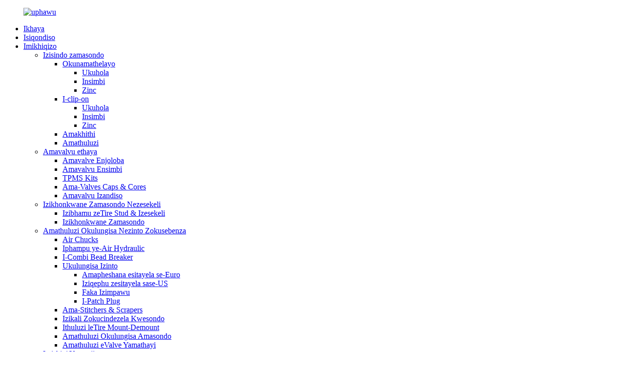

--- FILE ---
content_type: text/html
request_url: http://zu.fortunewheelparts.com/2-pc-bulge-acorn-short-1-06-tall-1316-hex-2-product/
body_size: 12409
content:
<!DOCTYPE html> <html dir="ltr" lang="zu"> <head> <meta charset="UTF-8"/> <!-- Global site tag (gtag.js) - Google Analytics --> <script async src="https://www.googletagmanager.com/gtag/js?id=UA-206596731-70"></script> <script>
  window.dataLayer = window.dataLayer || [];
  function gtag(){dataLayer.push(arguments);}
  gtag('js', new Date());

  gtag('config', 'UA-206596731-70');
</script>  <meta http-equiv="Content-Type" content="text/html; charset=UTF-8" /> <title>I-China 2-PC BULGE ACORN FUSHANE 1.06'' Mude 13/16'' HEX abakhiqizi nabaphakeli | Inhlanhla</title> <meta property="fb:app_id" content="966242223397117" /> <meta name="viewport" content="width=device-width,initial-scale=1,minimum-scale=1,maximum-scale=1,user-scalable=no"> <link rel="apple-touch-icon-precomposed" href=""> <meta name="format-detection" content="telephone=no"> <meta name="apple-mobile-web-app-capable" content="yes"> <meta name="apple-mobile-web-app-status-bar-style" content="black"> <meta property="og:url" content="https://www.fortunewheelparts.com/2-pc-bulge-acorn-short-1-06-tall-1316-hex-2-product/"/> <meta property="og:title" content="China 2-PC BULGE ACORN SHORT 1.06’’ Tall 13/16’’ HEX manufacturers and suppliers | Fortune" /> <meta property="og:description" content=" 		Product Details 	 ● 13/16’’ HEX  ● 1.06’’ Overall Length  ● 60 Degree Conical Seat  ● Chrome plated has excellent corrosion resistance  ● 2 piece design: Lug nuts prevent incorrect torque readings due to the wheel bolt contacting the inside of the lug nut before it is in position with the whee..."/> <meta property="og:type" content="product"/> <meta property="og:image" content="https://www.fortunewheelparts.com/uploads/2-PC-BULGE-ACORN-SHORT.jpg"/> <meta property="og:site_name" content="https://www.fortunewheelparts.com/"/> <link href="//cdn.globalso.com/fortunewheelparts/style/global/style.css" rel="stylesheet" onload="this.onload=null;this.rel='stylesheet'"> <link href="//cdn.globalso.com/fortunewheelparts/style/public/public.css" rel="stylesheet" onload="this.onload=null;this.rel='stylesheet'">  <link rel="shortcut icon" href="https://cdn.globalso.com/fortunewheelparts/e7e1f705.ico" /> <meta name="author" content="gd-admin"/> <meta name="description" itemprop="description" content="Imininingwane Yomkhiqizo ● 13/16'' HEX ● 1.06'' Ubude Babo bonke ● 60 Degree Conical Seat ● I-Chrome plated inokumelana nokugqwala okuhle kakhulu ● 2 piece" />  <meta name="keywords" itemprop="keywords" content="i-lug nut set universal,amantongomane emoto,izikopelo zamasondo emoto yomjaho,isethi yamasondo agijimayo,ihabhu lamasondo,amantongomane amasondo,inadi lamasondo,isitayela se-acorn esiqhume,imikhiqizo,isondo nezisetshenziswa,ama-wheel lug nuts namabhawodi" />  <link rel="canonical" href="https://www.fortunewheelparts.com/2-pc-bulge-acorn-short-1-06-tall-1316-hex-2-product/" /> <link href="//cdn.globalso.com/hide_search.css" rel="stylesheet"/><link href="//www.fortunewheelparts.com/style/zu.html.css" rel="stylesheet"/><link rel="alternate" hreflang="zu" href="http://zu.fortunewheelparts.com/" /></head> <body>   <div class="container">     <!-- web_head start -->     <header class="web_head index_web_head">       <div class="head_layer">         <div class="layout">          <figure class="logo"> <a href="/">			<img src="https://cdn.globalso.com/fortunewheelparts/e7e1f7058.png" alt="uphawu"> 				</a></figure>           <nav class="nav_wrap">             <ul class="head_nav">              <li><a href="/">Ikhaya</a></li> <li><a href="/aggregate-page/">Isiqondiso</a></li> <li class="current-post-ancestor current-menu-parent"><a href="/products/">Imikhiqizo</a> <ul class="sub-menu"> 	<li><a href="/wheel-weights/">Izisindo zamasondo</a> 	<ul class="sub-menu"> 		<li><a href="/adhesive/">Okunamathelayo</a> 		<ul class="sub-menu"> 			<li><a href="/lead/">Ukuhola</a></li> 			<li><a href="/steel/">Insimbi</a></li> 			<li><a href="/zinc/">Zinc</a></li> 		</ul> </li> 		<li><a href="/clip-on/">I-clip-on</a> 		<ul class="sub-menu"> 			<li><a href="/lead-clip-on/">Ukuhola</a></li> 			<li><a href="/steel-clip-on/">Insimbi</a></li> 			<li><a href="/zinc-clip-on/">Zinc</a></li> 		</ul> </li> 		<li><a href="/kits/">Amakhithi</a></li> 		<li><a href="/tools/">Amathuluzi</a></li> 	</ul> </li> 	<li><a href="/tire-valves/">Amavalvu ethaya</a> 	<ul class="sub-menu"> 		<li><a href="/rubber-valves/">Amavalve Enjoloba</a></li> 		<li><a href="/metal-valves/">Amavalvu Ensimbi</a></li> 		<li><a href="/tpms-kits/">TPMS Kits</a></li> 		<li><a href="/valves-caps-cores/">Ama-Valves Caps & Cores</a></li> 		<li><a href="/valves-extensions/">Amavalvu Izandiso</a></li> 	</ul> </li> 	<li><a href="/tire-studs-accessories/">Izikhonkwane Zamasondo Nezesekeli</a> 	<ul class="sub-menu"> 		<li><a href="/tire-stud-guns-accessories/">Izibhamu zeTire Stud & Izesekeli</a></li> 		<li><a href="/tire-studs/">Izikhonkwane Zamasondo</a></li> 	</ul> </li> 	<li><a href="/repair-tools-materials/">Amathuluzi Okulungisa Nezinto Zokusebenza</a> 	<ul class="sub-menu"> 		<li><a href="/air-chucks/">Air Chucks</a></li> 		<li><a href="/air-hydraulic-pump/">Iphampu ye-Air Hydraulic</a></li> 		<li><a href="/combi-bead-breaker/">I-Combi Bead Breaker</a></li> 		<li><a href="/repair-materials/">Ukulungisa Izinto</a> 		<ul class="sub-menu"> 			<li><a href="/euro-style-patches/">Amapheshana esitayela se-Euro</a></li> 			<li><a href="/us-style-patches/">Iziqephu zesitayela sase-US</a></li> 			<li><a href="/insert-seals/">Faka Izimpawu</a></li> 			<li><a href="/patche-plug/">I-Patch Plug</a></li> 		</ul> </li> 		<li><a href="/stitchers-scrapers/">Ama-Stitchers & Scrapers</a></li> 		<li><a href="/tire-pressure-gauges/">Izikali Zokucindezela Kwesondo</a></li> 		<li><a href="/tire-mount-demount-tool/">Ithuluzi leTire Mount-Demount</a></li> 		<li><a href="/tire-repair-tools/">Amathuluzi Okulungisa Amasondo</a></li> 		<li><a href="/tire-valve-tools/">Amathuluzi eValve Yamathayi</a></li> 	</ul> </li> 	<li><a href="/garage-equipment/">Imishini Yegaraji</a> 	<ul class="sub-menu"> 		<li><a href="/tire-changer/">Ukushintsha iTire</a></li> 		<li><a href="/tire-balancer/">Ibhalansi yeTire</a></li> 		<li><a href="/jack-stands/">UJack Uyama</a> 		<ul class="sub-menu"> 			<li><a href="/bottle-jack/">Ibhodlela Jack</a></li> 			<li><a href="/floor-jack/">UJack waphansi</a></li> 			<li><a href="/jack-stand-with-safety-pin/">I-Jack Stand With Safety Pin</a></li> 		</ul> </li> 		<li><a href="/foldable-shop-crane/">I-Foldable Shop Crane</a></li> 	</ul> </li> 	<li class="current-post-ancestor current-menu-parent"><a href="/wheel-accessories/">Isondo Nezesekeli</a> 	<ul class="sub-menu"> 		<li><a href="/steel-rim/">Insimbi yensimbi</a></li> 		<li><a href="/wheel-adapter-spacer/">I-adaptha ye-Wheel Spacer</a></li> 		<li><a href="/wheel-locks/">Ama-Wheel Locks</a></li> 		<li class="current-post-ancestor current-menu-parent"><a href="/wheel-lug-nuts-bolts/">Ama-Wheel Lug Nuts & Bolts</a> 		<ul class="sub-menu"> 			<li><a href="/acorn-style/">Isitayela se-ACORN</a></li> 			<li class="current-post-ancestor current-menu-parent"><a href="/bulge-acorn-style/">I-BULGE ACORN Isitayela</a></li> 			<li><a href="/dualie-acorn-style/">Isitayela se-DUALIE ACORN</a></li> 			<li><a href="/mg-attached-washer-style/">Isitayela seWASHA Enamathiselwe ku-MG</a></li> 			<li><a href="/open-end-style/">VULA-ISIPHETHO Isitayela</a></li> 			<li><a href="/lug-bolts/">Ama-Lug Bolts</a></li> 		</ul> </li> 	</ul> </li> </ul> </li> <li><a href="/news/">Izindaba</a> <ul class="sub-menu"> 	<li><a href="/news_catalog/company-news/">Izindaba Zenkampani</a></li> 	<li><a href="/news_catalog/industry-news/">Izindaba Zemboni</a></li> </ul> </li> <li><a href="/">Icala</a> <ul class="sub-menu"> 	<li><a href="/tire-pressure-monitoring-systemtpms/">ITire Pressure Monitoring System(TPMS)</a></li> 	<li><a href="/tpms-valves-are-an-important-part-of-modern-vehicles/">Ama-valve e-TPMS ayingxenye ebalulekile yezimoto zesimanje</a></li> 	<li><a href="/wheel-weights1/">Izisindo zamasondo</a></li> </ul> </li> <li><a href="/about-us/">Mayelana NATHI</a> <ul class="sub-menu"> 	<li><a href="/certificate/">Isitifiketi</a></li> 	<li><a href="/factory-tour/">I-Factory Tour</a></li> 	<li><a href="/office-vr-view/">I-Office VR View</a></li> 	<li><a href="/faqs/">Imibuzo Evame Ukubuzwa</a></li> 	<li><a href="/video/">Ividiyo</a></li> </ul> </li> <li><a href="/contact-us/">Xhumana nathi</a></li>             </ul>           </nav>            <div class="head_right">             <div class="head-search">               <form action="/search.php" method="get">                 <input class="search-ipt" name="s" placeholder="" /> 				<input type="hidden" name="cat" value="490"/>                 <button class="search-btn" type="submit" value=""></button>                 <span id="btn-search"></span>               </form>             </div>             <span id="btn-search" class="btn--search"></span>              <div class="change-language ensemble">   <div class="change-language-info">     <div class="change-language-title medium-title">        <div class="language-flag language-flag-en"><a href="https://www.fortunewheelparts.com/"><b class="country-flag"></b><span>English</span> </a></div>        <b class="language-icon"></b>      </div> 	<div class="change-language-cont sub-content">         <div class="empty"></div>     </div>   </div> </div> <!--theme260-->            </div>         </div>       </div>     </header>     <!--// web_head end --><!-- path -->     <!-- sys_sub_head -->     <section class="sys_sub_head">       <!-- swiper -->       <div class="head_bn_slider">         <div class="swiper-container">           <ul class="head_bn_items swiper-wrapper">                         <li class="head_bn_item swiper-slide"><img src="https://cdn.globalso.com/fortunewheelparts/525b5c92.jpg" alt="bk4"></li>                         <li class="head_bn_item swiper-slide"><img src="https://cdn.globalso.com/fortunewheelparts/9fd826f2.jpg" alt="bk5"></li>                         <li class="head_bn_item swiper-slide"><img src="https://cdn.globalso.com/fortunewheelparts/1fd4fffb.jpg" alt="bk2"></li>                         <li class="head_bn_item swiper-slide"><img src="https://cdn.globalso.com/fortunewheelparts/677f18ca.jpg" alt="bk3"></li>                       </ul>         </div>         <div class="swiper-control">             <div class="swiper-pagination"></div>         </div>       </div>       <div class="path_bar">         <div class="layout">           <ul>          <li> <a itemprop="breadcrumb" href="/">Ikhaya</a></li><li> <a itemprop="breadcrumb" href="/products/" title="Products">Imikhiqizo</a> </li><li> <a itemprop="breadcrumb" href="/wheel-accessories/" title="Wheel &amp; Accessories">Isondo Nezesekeli</a> </li><li> <a itemprop="breadcrumb" href="/wheel-lug-nuts-bolts/" title="Wheel Lug Nuts &amp; Bolts">Ama-Wheel Lug Nuts & Bolts</a> </li><li> <a itemprop="breadcrumb" href="/bulge-acorn-style/" title="BULGE ACORN Style">I-BULGE ACORN Isitayela</a> </li></li>           </ul>         </div>       </div>     </section>           <!-- page-layout start -->  <section class="web_main page_main">   <div class="layout">        <aside class="aside">   <section class="aside-wrap">     <section class="side-widget">     <div class="side-tit-bar">       <h1 class="side-tit">Izigaba</h1>     </div>     <ul class="side-cate">       <li><a href="/wheel-weights/">Izisindo zamasondo</a> <ul class="sub-menu"> 	<li><a href="/adhesive/">Okunamathelayo</a> 	<ul class="sub-menu"> 		<li><a href="/lead/">Ukuhola</a></li> 		<li><a href="/steel/">Insimbi</a></li> 		<li><a href="/zinc/">Zinc</a></li> 	</ul> </li> 	<li><a href="/clip-on/">I-clip-on</a> 	<ul class="sub-menu"> 		<li><a href="/lead-clip-on/">Ukuhola</a></li> 		<li><a href="/steel-clip-on/">Insimbi</a></li> 		<li><a href="/zinc-clip-on/">Zinc</a></li> 	</ul> </li> 	<li><a href="/kits/">Amakhithi</a></li> 	<li><a href="/tools/">Amathuluzi</a></li> </ul> </li> <li><a href="/tire-valves/">Amavalvu ethaya</a> <ul class="sub-menu"> 	<li><a href="/metal-valves/">Amavalvu Ensimbi</a></li> 	<li><a href="/rubber-valves/">Amavalve Enjoloba</a></li> 	<li><a href="/tpms-kits/">TPMS Kits</a></li> 	<li><a href="/valves-caps-cores/">Ama-Valves Caps & Cores</a></li> 	<li><a href="/valves-extensions/">Amavalvu Izandiso</a></li> </ul> </li> <li><a href="/tire-studs-accessories/">Izikhonkwane Zamasondo Nezesekeli</a> <ul class="sub-menu"> 	<li><a href="/tire-stud-guns-accessories/">Izibhamu zeTire Stud & Izesekeli</a></li> 	<li><a href="/tire-studs/">Izikhonkwane Zamasondo</a></li> </ul> </li> <li><a href="/repair-tools-materials/">Amathuluzi Okulungisa Nezinto Zokusebenza</a> <ul class="sub-menu"> 	<li><a href="/air-chucks/">Air Chucks</a></li> 	<li><a href="/air-hydraulic-pump/">Iphampu ye-Air Hydraulic</a></li> 	<li><a href="/combi-bead-breaker/">I-Combi Bead Breaker</a></li> 	<li><a href="/repair-materials/">Ukulungisa Izinto</a> 	<ul class="sub-menu"> 		<li><a href="/euro-style-patches/">Amapheshana esitayela se-Euro</a></li> 		<li><a href="/insert-seals/">Faka Izimpawu</a></li> 		<li><a href="/patche-plug/">I-Patch Plug</a></li> 		<li><a href="/us-style-patches/">Iziqephu zesitayela sase-US</a></li> 	</ul> </li> 	<li><a href="/stitchers-scrapers/">Ama-Stitchers & Scrapers</a></li> 	<li><a href="/tire-mount-demount-tool/">Ithuluzi leTire Mount-Demount</a></li> 	<li><a href="/tire-pressure-gauges/">Izikali Zokucindezela Kwesondo</a></li> 	<li><a href="/tire-repair-tools/">Amathuluzi Okulungisa Amasondo</a></li> 	<li><a href="/tire-valve-tools/">Amathuluzi eValve Yamathayi</a></li> </ul> </li> <li><a href="/garage-equipment/">Imishini Yegaraji</a> <ul class="sub-menu"> 	<li><a href="/foldable-shop-crane/">I-Foldable Shop Crane</a></li> 	<li><a href="/jack-stands/">UJack Uyama</a> 	<ul class="sub-menu"> 		<li><a href="/bottle-jack/">Ibhodlela Jack</a></li> 		<li><a href="/floor-jack/">UJack waphansi</a></li> 		<li><a href="/jack-stand-with-safety-pin/">I-Jack Stand With Safety Pin</a></li> 	</ul> </li> 	<li><a href="/tire-balancer/">Ibhalansi yeTire</a></li> 	<li><a href="/tire-changer/">Ukushintsha iTire</a></li> </ul> </li> <li class="current-post-ancestor current-menu-parent"><a href="/wheel-accessories/">Isondo Nezesekeli</a> <ul class="sub-menu"> 	<li><a href="/steel-rim/">Insimbi yensimbi</a></li> 	<li><a href="/wheel-adapter-spacer/">I-adaptha ye-Wheel Spacer</a></li> 	<li><a href="/wheel-locks/">Ama-Wheel Locks</a></li> 	<li class="current-post-ancestor current-menu-parent"><a href="/wheel-lug-nuts-bolts/">Ama-Wheel Lug Nuts & Bolts</a> 	<ul class="sub-menu"> 		<li><a href="/acorn-style/">Isitayela se-ACORN</a></li> 		<li class="current-post-ancestor current-menu-parent"><a href="/bulge-acorn-style/">I-BULGE ACORN Isitayela</a></li> 		<li><a href="/dualie-acorn-style/">Isitayela se-DUALIE ACORN</a></li> 		<li><a href="/lug-bolts/">Ama-Lug Bolts</a></li> 		<li><a href="/mg-attached-washer-style/">Isitayela seWASHA Enamathiselwe ku-MG</a></li> 		<li><a href="/open-end-style/">VULA-ISIPHETHO Isitayela</a></li> 	</ul> </li> </ul> </li>     </ul>   </section>   <div class="side-widget">     <div class="side-tit-bar">       <h2 class="side-tit">Imikhiqizo efakiwe</h2>     </div> 	  	 <div class="side-product-items">               <div class="items_content">                <div class="side_slider">                     <ul class="swiper-wrapper"> 				                   <li class="swiper-slide gm-sep side_product_item">                     <figure > <a href="/100-original-china-motorcycle-scooterindustrial-valves-tube-valves-tire-valves-butyl-rubber-tr4tr29v1-09-1-product/" class="item-img"><img src="https://cdn.globalso.com/fortunewheelparts/38a0b92322-300x189.jpg" alt="100% Isithuthuthu Sangempela SaseChina, Isikuta&In..."></a>                       <figcaption>                         <h3 class="item_title"><a href="/100-original-china-motorcycle-scooterindustrial-valves-tube-valves-tire-valves-butyl-rubber-tr4tr29v1-09-1-product/">I-100% ye-Original Motorcy yase-China...</a></h3>                        </figcaption>                     </figure> 					</li> 					                   <li class="swiper-slide gm-sep side_product_item">                     <figure > <a href="/low-moq-for-china-60g-fe-adhesivesticker-wheel-balance-weights-with-blue-tape-product/" class="item-img"><img src="https://cdn.globalso.com/fortunewheelparts/38a0b92321-300x189.jpg" alt="I-MOQ ephansi ye-China 60g Fe Adhesive/Sticker Wheel..."></a>                       <figcaption>                         <h3 class="item_title"><a href="/low-moq-for-china-60g-fe-adhesivesticker-wheel-balance-weights-with-blue-tape-product/">I-MOQ ephansi ye-China 60g Fe Isikhangiso...</a></h3>                        </figcaption>                     </figure> 					</li> 					                   <li class="swiper-slide gm-sep side_product_item">                     <figure > <a href="/wheel-weight-remover-scraper-non-marring-plastic-product/" class="item-img"><img src="https://cdn.globalso.com/fortunewheelparts/6b5c49db6-300x189.jpg" alt="Wheel Weight Remover Scraper Non-marring Plastic"></a>                       <figcaption>                         <h3 class="item_title"><a href="/wheel-weight-remover-scraper-non-marring-plastic-product/">I-Wheel Weight Remover Scrape...</a></h3>                        </figcaption>                     </figure> 					</li> 					                   <li class="swiper-slide gm-sep side_product_item">                     <figure > <a href="/16-rt-x40838-steel-wheel-5-lug-product/" class="item-img"><img src="https://cdn.globalso.com/fortunewheelparts/2d9b8e5a1-300x189.jpg" alt="16” RT-X40838 Isondo Lensimbi 5 Lug"></a>                       <figcaption>                         <h3 class="item_title"><a href="/16-rt-x40838-steel-wheel-5-lug-product/">16” RT-X40838 Insimbi W...</a></h3>                        </figcaption>                     </figure> 					</li> 					                   <li class="swiper-slide gm-sep side_product_item">                     <figure > <a href="/17-rt-steel-wheel-series-product/" class="item-img"><img src="https://cdn.globalso.com/fortunewheelparts/d66d5cef-300x189.jpg" alt="17” RT Steel Wheel Series"></a>                       <figcaption>                         <h3 class="item_title"><a href="/17-rt-steel-wheel-series-product/">17” RT Steel Wheel Se...</a></h3>                        </figcaption>                     </figure> 					</li> 					                </ul> 				 </div>                 <div class="btn-prev"></div>                 <div class="btn-next"></div>               </div>             </div>    </div>         </section> </aside>         <div class="main">                 <!-- product info -->        <section class="product-intro">         <div class="product-view" >            <!-- Piliang S-->                     <!-- Piliang E-->                     <div class="product-image"> <a class="cloud-zoom" id="zoom1" data-zoom="adjustX:0, adjustY:0" href="https://cdn.globalso.com/fortunewheelparts/2-PC-BULGE-ACORN-SHORT.jpg"> <img src="https://cdn.globalso.com/fortunewheelparts/2-PC-BULGE-ACORN-SHORT.jpg" itemprop="image" title="" alt="2-PC BULGE ACORN FUSHANE 1.06'' Mude 13/16'' HEX Isithombe Esifakiwe" style="width:100%" /></a> </div>                     <div  style="position:relative; width:100%;">             <div class="image-additional">               <ul class="swiper-wrapper">                                 <li class="swiper-slide image-item current"> <a class="cloud-zoom-gallery item"  href="https://cdn.globalso.com/fortunewheelparts/2-PC-BULGE-ACORN-SHORT.jpg" data-zoom="useZoom:zoom1, smallImage:https://cdn.globalso.com/fortunewheelparts/2-PC-BULGE-ACORN-SHORT.jpg" title=""><img src="https://cdn.globalso.com/fortunewheelparts/2-PC-BULGE-ACORN-SHORT-300x189.jpg" alt="2-PC BULGE ACORN FUSHANE 1.06'' Mude 13/16'' HEX" /></a> </li>                               </ul>               <div class="swiper-pagination swiper-pagination-white"></div>             </div>             <div class="swiper-button-next swiper-button-white"></div>             <div class="swiper-button-prev swiper-button-white"></div>           </div>         </div>         <section class="product-summary"> 		 <h2 class="page_title">2-PC BULGE ACORN FUSHANE 1.06'' Mude 13/16'' HEX</h2> 	           <div class="product-meta">             <h3>Incazelo emfushane:</h3>             <p><p>Ama-Lug nuts (noma ama-lug bolt) angomunye wemisebenzi ebaluleke kakhulu emotweni futhi asetshenziselwa ukubamba amasondo namasondo emotweni. Nakuba kungekho usayizi we-lug nut, ngenhlanhla kukhona kuphela osayizi bezintambo eziyishumi nambili kanye nezigxobo ezakha usayizi we-lug nut.</p> <p><b>I-Fortune Auto inikezela ngezinhlobo eziningi zamantongomane amasondo, ukuze uthole izitayela ezengeziwe sicela uxhumane nathi!</b></p> <p> </p> </p>             <br />                                   </div>           <div class="product-btn-wrap"> <a href="javascript:" onclick="showMsgPop();" class="email">Thumela i-imeyili kithi</a>           <!--<a href="/downloadpdf.php?id=2310" target="_blank" rel="external nofollow"   class="pdf">Download as PDF</a>-->           </div>          </section>       </section>       <section class="tab-content-wrap product-detail">         <div class="tab-title-bar detail-tabs">           <h2 class="tab-title title current"><span>Imininingwane Yomkhiqizo</span></h2>                                          <!--<h2 class="tab-title title"><span>FAQ</span></h2>-->                                         <h2 class="tab-title title"><span>umkhiqizo Tags</span></h2>                   </div>         <section class="tab-panel-wrap">           <section class="tab-panel disabled entry">             <section class="tab-panel-content">                                           <div class="fl-builder-content fl-builder-content-2310 fl-builder-content-primary fl-builder-global-templates-locked" data-post-id="2310"><div class="fl-row fl-row-full-width fl-row-bg-none fl-node-60fe68786d9ec" data-node="60fe68786d9ec"> 	<div class="fl-row-content-wrap"> 				<div class="fl-row-content fl-row-full-width fl-node-content"> 		 <div class="fl-col-group fl-node-60fe68786da2b" data-node="60fe68786da2b"> 			<div class="fl-col fl-node-60fe68786da69" data-node="60fe68786da69" style="width: 100%;"> 	<div class="fl-col-content fl-node-content"> 	<div class="fl-module fl-module-heading fl-node-60fe68786daa7" data-node="60fe68786daa7" data-animation-delay="0.0"> 	<div class="fl-module-content fl-node-content"> 		<h3 class="fl-heading"> 		<span class="fl-heading-text">Imininingwane Yomkhiqizo</span> 	</h3>	</div> </div><div class="fl-module fl-module-separator fl-node-60fe68786dae6" data-node="60fe68786dae6" data-animation-delay="0.0"> 	<div class="fl-module-content fl-node-content"> 		<div class="fl-separator"></div>	</div> </div>	</div> </div>	</div>  <div class="fl-col-group fl-node-6100ff094019a" data-node="6100ff094019a"> 			<div class="fl-col fl-node-6100ff0940311" data-node="6100ff0940311" style="width: 100%;"> 	<div class="fl-col-content fl-node-content"> 	<div class="fl-module fl-module-rich-text fl-node-6100ff0940048" data-node="6100ff0940048" data-animation-delay="0.0"> 	<div class="fl-module-content fl-node-content"> 		<div class="fl-rich-text"> 	<p><span style="font-size: medium;">● 13/16'' HEX</span><br /> <span style="font-size: medium;">● 1.06'' Ubude Babo bonke</span><br /> <span style="font-size: medium;">● 60 Degree Conical Seat</span><br /> <span style="font-size: medium;">● I-Chrome plated inokumelana nokugqwala okuhle kakhulu</span><br /> <span style="font-size: medium;">● Idizayini yezingcezu ezi-2: Amantongomane e-Lug avimbela ukufundwa kwe-torque okungalungile ngenxa yebhawodi yesondo ethinta ingaphakathi le-lug nut ngaphambi kokuba ime endaweni yesondo.</span></p> </div>	</div> </div>	</div> </div>	</div> 		</div> 	</div> </div><div class="fl-row fl-row-full-width fl-row-bg-none fl-node-6125b9810f15a" data-node="6125b9810f15a"> 	<div class="fl-row-content-wrap"> 				<div class="fl-row-content fl-row-full-width fl-node-content"> 		 <div class="fl-col-group fl-node-6125b9810f530" data-node="6125b9810f530"> 			<div class="fl-col fl-node-6125b9810f570" data-node="6125b9810f570" style="width: 100%;"> 	<div class="fl-col-content fl-node-content"> 	<div class="fl-module fl-module-heading fl-node-6125b9810f5b2" data-node="6125b9810f5b2" data-animation-delay="0.0"> 	<div class="fl-module-content fl-node-content"> 		<h3 class="fl-heading"> 		<span class="fl-heading-text">Usayizi wochungechunge oluningi uyatholakala</span> 	</h3>	</div> </div><div class="fl-module fl-module-separator fl-node-6125b9810f5f0" data-node="6125b9810f5f0" data-animation-delay="0.0"> 	<div class="fl-module-content fl-node-content"> 		<div class="fl-separator"></div>	</div> </div>	</div> </div>	</div>  <div class="fl-col-group fl-node-6125b9810f62e" data-node="6125b9810f62e"> 			<div class="fl-col fl-node-6125b9810f66b" data-node="6125b9810f66b" style="width: 100%;"> 	<div class="fl-col-content fl-node-content"> 	<div class="fl-module fl-module-rich-text fl-node-6125b9810f6a9" data-node="6125b9810f6a9" data-animation-delay="0.0"> 	<div class="fl-module-content fl-node-content"> 		<div class="fl-rich-text"> 	<table border="0" cellspacing="0"> <tbody> <tr> <td colspan="2" valign="center" nowrap="nowrap" width="154"> <p align="center"><span style="font-size: medium;"><b>2PC BULGE ACORN</b><b></b></span></p> </td> </tr> <tr> <td valign="center" nowrap="nowrap"> <p align="center"><span style="font-size: medium;">Usayizi Womucu</span></p> </td> <td valign="center" nowrap="nowrap"> <p align="center"><span style="font-size: medium;">Ingxenye#</span></p> </td> </tr> <tr> <td valign="center" nowrap="nowrap"> <p align="center"><span style="font-size: medium;">7/16</span></p> </td> <td valign="center" nowrap="nowrap"> <p align="center"><span style="font-size: medium;">1702</span></p> </td> </tr> <tr> <td valign="center" nowrap="nowrap"> <p align="center"><span style="font-size: medium;">1/2</span></p> </td> <td valign="center" nowrap="nowrap"> <p align="center"><span style="font-size: medium;">1704</span></p> </td> </tr> <tr> <td valign="center" nowrap="nowrap"> <p align="center"><span style="font-size: medium;">12mm 1.25</span></p> </td> <td valign="center" nowrap="nowrap"> <p align="center"><span style="font-size: medium;">1706</span></p> </td> </tr> <tr> <td valign="center" nowrap="nowrap"> <p align="center"><span style="font-size: medium;">12mm 1.50</span></p> </td> <td valign="center" nowrap="nowrap"> <p align="center"><span style="font-size: medium;">1707</span></p> </td> </tr> <tr> <td valign="center" nowrap="nowrap"> <p align="center"><span style="font-size: medium;">12mm 1.75</span></p> </td> <td valign="center" nowrap="nowrap"> <p align="center"><span style="font-size: medium;">1712</span></p> </td> </tr> <tr> <td valign="center" nowrap="nowrap"> <p align="center"><span style="font-size: medium;">14mm 1.50</span></p> </td> <td valign="center" nowrap="nowrap"> <p align="center"><span style="font-size: medium;">1709</span></p> </td> </tr> <tr> <td valign="center" nowrap="nowrap"> <p align="center"><span style="font-size: medium;">14mm 2.00</span></p> </td> <td valign="center" nowrap="nowrap"> <p align="center"><span style="font-size: medium;">1714</span></p> </td> </tr> </tbody> </table> <p> </p> </div>	</div> </div>	</div> </div>	</div> 		</div> 	</div> </div></div><!--<div id="downaspdf">                     <a title="Download this Product as PDF" href="/downloadpdf.php?id=2310" rel="external nofollow"><span>Download as PDF</span></a>                 </div>-->                            <div class="clear"></div>                                                         <hr>               <li><b>Okwedlule:</b>                 <a href="/2-pc-bulge-acorn-short-1-06-tall-1316-hex-product/" rel="prev">2PC BULGE ACORN 1.40'' Mude 13/16'' HEX</a>              </li>               <li><b>Olandelayo:</b>                 <a href="/2pc-bulge-acorn-1-26-tall-1316-hex-product/" rel="next">2PC BULGE ACORN 1.26'' Mude 13/16'' HEX</a>              </li>               <hr>                           </section>           </section>                                          <!--<section class="tab-panel disabled entry">-->           <!--  <section class="tab-panel-content">  </section>-->           <!--</section>-->                                         <section class="tab-panel disabled entry">             <section class="tab-panel-content">                           </section>           </section>                   </section>       </section>                                       <!-- inquiry form -->         <div class="inquiry-form-wrap">          <script type="text/javascript" src="//www.globalso.site/form.js"></script>           <div class="ad_prompt">Bhala umyalezo wakho lapha futhi usithumelele wona</div>         </div>    <div class="goods-may-like">          <h2 class="hd_title">Imikhiqizo Ehlobene</h2>          <div class="layer-bd">                           <div class="swiper-slider">         <ul class="swiper-wrapper">                               <li class="swiper-slide product_item">             <figure> <span class="item_img"> <img src="https://cdn.globalso.com/fortunewheelparts/2PC-BULGE-ACORN.-300x189.jpg" alt="2PC BULGE ACORN 1.40'' Mude 13/16'' HEX"><a href="/2-pc-bulge-acorn-short-1-06-tall-1316-hex-product/" title="2PC BULGE ACORN 1.40’’ Tall 13/16’’ HEX"></a> </span>               <figcaption>                 <!--<h3 class="item_title"><a href="https://www.fortunewheelparts.com/2-pc-bulge-acorn-short-1-06-tall-1316-hex-product/" title="2PC BULGE ACORN 1.40’’ Tall 13/16’’ HEX">2PC BULGE ACORN 1.40’’ Tall 13/16’’ HEX</a></h3>-->               </figcaption>             </figure>           </li>                     <li class="swiper-slide product_item">             <figure> <span class="item_img"> <img src="https://cdn.globalso.com/fortunewheelparts/38a0b92357-300x189.jpg" alt="I-ATV&TRAILER BULGE 1.10'' Mude 2/3'' HEX"><a href="/atvtrailer-bulge-1-10-tall-23-hex-product/" title="ATV&#038;TRAILER BULGE 1.10’’ Tall 2/3’’ HEX"></a> </span>               <figcaption>                 <!--<h3 class="item_title"><a href="https://www.fortunewheelparts.com/atvtrailer-bulge-1-10-tall-23-hex-product/" title="ATV&#038;TRAILER BULGE 1.10’’ Tall 2/3’’ HEX">ATV&#038;TRAILER BULGE 1.10’’ Tall 2/3’’ HEX</a></h3>-->               </figcaption>             </figure>           </li>                     <li class="swiper-slide product_item">             <figure> <span class="item_img"> <img src="https://cdn.globalso.com/fortunewheelparts/c9c84a09-300x189.jpg" alt="2PC BULGE ACORN 1.26'' Mude 13/16'' HEX"><a href="/2pc-bulge-acorn-1-26-tall-1316-hex-product/" title="2PC BULGE ACORN 1.26’’ Tall 13/16’’ HEX"></a> </span>               <figcaption>                 <!--<h3 class="item_title"><a href="https://www.fortunewheelparts.com/2pc-bulge-acorn-1-26-tall-1316-hex-product/" title="2PC BULGE ACORN 1.26’’ Tall 13/16’’ HEX">2PC BULGE ACORN 1.26’’ Tall 13/16’’ HEX</a></h3>-->               </figcaption>             </figure>           </li>                     <li class="swiper-slide product_item">             <figure> <span class="item_img"> <img src="https://cdn.globalso.com/fortunewheelparts/f55521cd1-300x189.jpg" alt="IBULGE ACORN ENEGROOVE 1.30'' Mude 13/16'' HEX"><a href="/bulge-acorn-with-groove-1-30-tall-1316-hex-product/" title="BULGE ACORN WITH GROOVE 1.30’’ Tall 13/16’’ HEX"></a> </span>               <figcaption>                 <!--<h3 class="item_title"><a href="https://www.fortunewheelparts.com/bulge-acorn-with-groove-1-30-tall-1316-hex-product/" title="BULGE ACORN WITH GROOVE 1.30’’ Tall 13/16’’ HEX">BULGE ACORN WITH GROOVE 1.30’’ Tall 13/16’’ HEX</a></h3>-->               </figcaption>             </figure>           </li>                     <li class="swiper-slide product_item">             <figure> <span class="item_img"> <img src="https://cdn.globalso.com/fortunewheelparts/96c1d12a-300x189.jpg" alt="I-BULGE ACORN MUDE 1.75'' Mude 13/16'' HEX"><a href="/bulge-acorn-long-1-75-tall-1316-hex-product/" title="BULGE ACORN LONG 1.75’’ Tall 13/16’’ HEX"></a> </span>               <figcaption>                 <!--<h3 class="item_title"><a href="https://www.fortunewheelparts.com/bulge-acorn-long-1-75-tall-1316-hex-product/" title="BULGE ACORN LONG 1.75’’ Tall 13/16’’ HEX">BULGE ACORN LONG 1.75’’ Tall 13/16’’ HEX</a></h3>-->               </figcaption>             </figure>           </li>                             </ul>         </div>        <div class="swiper-control">               <span class="swiper-button-prev"></span>               <span class="swiper-button-next"></span>         </div>  </div>         </div>                       </div>                                            </div>     </section> <div class="clear"></div>     <!-- web_footer start -->     <footer class="web_footer">       <section class="foot_service">         <div class="layout">           <section class="company_subscribe">             <h2 class="subscribe_title">Ngemibuzo mayelana nemikhiqizo yethu noma uhlu lwamanani, sicela usishiyele i-imeyili futhi sizokuthinta kungakapheli amahora angama-24.</h2>             <div class="learn_more">               <a class="button" href="javascript:">Buza Manje</a>             </div>           </section>           <address class="foot_contact_list">              <ul>               <li class="contact_item">                 <i class="contact_ico contact_ico_local"></i> 				                <div class="contact_txt">                   <span class="item_label">Ikheli:</span><span class="item_val">Block B, Hailian Industrial Park, No. 3388, Jichang Road, Haishu District, Ningbo City, Zhejiang Province</span>                 </div> 				              </li> 			                 <li class="contact_item">                 <i class="contact_ico contact_ico_phone"></i> 				                <div class="contact_txt">                   <a class="tel_link" href="tel:86-574-87277199"><span class="item_label">Ucingo:</span><span class="item_val">86-574-87277199</span></a>                 </div> 								              </li>               <li class="contact_item">                 <i class="contact_ico contact_ico_email"></i> 				                <div class="contact_txt">                   <a href="mailto:sales@fycautoparts.com"><span class="item_label">I-imeyili</span><span class="item_val">sales@fycautoparts.com</span></a>                 </div> 				                </li>             </ul>           </address>           <ul class="foot_sns">             		<li><a target="_blank" href="https://www.linkedin.com/company/ningbo-fortune-auto-parts?trk"><img src="https://cdn.globalso.com/fortunewheelparts/06b382b71.png" alt="linkedin"></a></li> 			<li><a target="_blank" href="https://www.facebook.com/fortunewheelbalancingweights/"><img src="https://cdn.globalso.com/fortunewheelparts/fce402c71.png" alt="Facebook"></a></li> 			<li><a target="_blank" href="https://www.youtube.com/channel/UCJm8lwxHU40w1pSjA0qzZ5A/featured"><img src="https://cdn.globalso.com/fortunewheelparts/youtube-9.png" alt="youtube (9)"></a></li> 	          </ul>         </div>       </section>       <section class="foot_bar">         <div class="layout">           <div class="copyright">© Copyright - 2010-2021 : Wonke Amalungelo Agodliwe.<script type="text/javascript" src="//www.globalso.site/livechat.js"></script></div>         </div>       </section>     </footer>     <!--// web_footer end -->     </div>    <!--// container end --> <aside class="scrollsidebar" id="scrollsidebar">   <div class="side_content">     <div class="side_list">       <header class="hd"><img src="//cdn.globalso.com/title_pic.png" alt="Ibhayisikobho yezimanga"/></header>       <div class="cont">         <li><a class="email" href="javascript:" onclick="showMsgPop();">Thumela I-imeyili</a></li>       </div>                   <div class="side_title"><a  class="close_btn"><span>x</span></a></div>     </div>   </div>   <div class="show_btn"></div> </aside>  <a class="xiazai-lianjie" href="/download/">     <img src='//cdn.globalso.com/fortunewheelparts/24px.png'>     <span>LANDA<br>E-Catalogue</span> </a>   <div class="inquiry-pop-bd">   <div class="inquiry-pop"> <i class="ico-close-pop" onclick="hideMsgPop();"></i>     <script type="text/javascript" src="//www.globalso.site/form.js"></script>   </div> </div>  <script type="text/javascript" src="//cdn.globalso.com/fortunewheelparts/style/global/js/jquery.min.js"></script>  <script type="text/javascript" src="//cdn.globalso.com/fortunewheelparts/style/global/js/common.js"></script> <script type="text/javascript" src="//cdn.globalso.com/fortunewheelparts/style/public/public.js"></script>  <script src="https://io.hagro.com/ipcompany/272669-aigro-www.fortunewheelparts.com.js" ></script> <!--[if lt IE 9]> <script src="//cdn.globalso.com/fortunewheelparts/style/global/js/html5.js"></script> <![endif]--> <script type="text/javascript">

if(typeof jQuery == 'undefined' || typeof jQuery.fn.on == 'undefined') {
	document.write('<script src="https://www.fortunewheelparts.com/wp-content/plugins/bb-plugin/js/jquery.js"><\/script>');
	document.write('<script src="https://www.fortunewheelparts.com/wp-content/plugins/bb-plugin/js/jquery.migrate.min.js"><\/script>');
}

</script><ul class="prisna-wp-translate-seo" id="prisna-translator-seo"><li class="language-flag language-flag-en"><a href="https://www.fortunewheelparts.com/2-pc-bulge-acorn-short-1-06-tall-1316-hex-2-product/" title="English" target="_blank"><b class="country-flag"></b><span>English</span></a></li><li class="language-flag language-flag-fr"><a href="http://fr.fortunewheelparts.com/2-pc-bulge-acorn-short-1-06-tall-1316-hex-2-product/" title="French" target="_blank"><b class="country-flag"></b><span>French</span></a></li><li class="language-flag language-flag-de"><a href="http://de.fortunewheelparts.com/2-pc-bulge-acorn-short-1-06-tall-1316-hex-2-product/" title="German" target="_blank"><b class="country-flag"></b><span>German</span></a></li><li class="language-flag language-flag-pt"><a href="http://pt.fortunewheelparts.com/2-pc-bulge-acorn-short-1-06-tall-1316-hex-2-product/" title="Portuguese" target="_blank"><b class="country-flag"></b><span>Portuguese</span></a></li><li class="language-flag language-flag-es"><a href="http://es.fortunewheelparts.com/2-pc-bulge-acorn-short-1-06-tall-1316-hex-2-product/" title="Spanish" target="_blank"><b class="country-flag"></b><span>Spanish</span></a></li><li class="language-flag language-flag-ru"><a href="http://ru.fortunewheelparts.com/2-pc-bulge-acorn-short-1-06-tall-1316-hex-2-product/" title="Russian" target="_blank"><b class="country-flag"></b><span>Russian</span></a></li><li class="language-flag language-flag-ja"><a href="http://ja.fortunewheelparts.com/2-pc-bulge-acorn-short-1-06-tall-1316-hex-2-product/" title="Japanese" target="_blank"><b class="country-flag"></b><span>Japanese</span></a></li><li class="language-flag language-flag-ko"><a href="http://ko.fortunewheelparts.com/2-pc-bulge-acorn-short-1-06-tall-1316-hex-2-product/" title="Korean" target="_blank"><b class="country-flag"></b><span>Korean</span></a></li><li class="language-flag language-flag-ar"><a href="http://ar.fortunewheelparts.com/2-pc-bulge-acorn-short-1-06-tall-1316-hex-2-product/" title="Arabic" target="_blank"><b class="country-flag"></b><span>Arabic</span></a></li><li class="language-flag language-flag-ga"><a href="http://ga.fortunewheelparts.com/2-pc-bulge-acorn-short-1-06-tall-1316-hex-2-product/" title="Irish" target="_blank"><b class="country-flag"></b><span>Irish</span></a></li><li class="language-flag language-flag-el"><a href="http://el.fortunewheelparts.com/2-pc-bulge-acorn-short-1-06-tall-1316-hex-2-product/" title="Greek" target="_blank"><b class="country-flag"></b><span>Greek</span></a></li><li class="language-flag language-flag-tr"><a href="http://tr.fortunewheelparts.com/2-pc-bulge-acorn-short-1-06-tall-1316-hex-2-product/" title="Turkish" target="_blank"><b class="country-flag"></b><span>Turkish</span></a></li><li class="language-flag language-flag-it"><a href="http://it.fortunewheelparts.com/2-pc-bulge-acorn-short-1-06-tall-1316-hex-2-product/" title="Italian" target="_blank"><b class="country-flag"></b><span>Italian</span></a></li><li class="language-flag language-flag-da"><a href="http://da.fortunewheelparts.com/2-pc-bulge-acorn-short-1-06-tall-1316-hex-2-product/" title="Danish" target="_blank"><b class="country-flag"></b><span>Danish</span></a></li><li class="language-flag language-flag-ro"><a href="http://ro.fortunewheelparts.com/2-pc-bulge-acorn-short-1-06-tall-1316-hex-2-product/" title="Romanian" target="_blank"><b class="country-flag"></b><span>Romanian</span></a></li><li class="language-flag language-flag-id"><a href="http://id.fortunewheelparts.com/2-pc-bulge-acorn-short-1-06-tall-1316-hex-2-product/" title="Indonesian" target="_blank"><b class="country-flag"></b><span>Indonesian</span></a></li><li class="language-flag language-flag-cs"><a href="http://cs.fortunewheelparts.com/2-pc-bulge-acorn-short-1-06-tall-1316-hex-2-product/" title="Czech" target="_blank"><b class="country-flag"></b><span>Czech</span></a></li><li class="language-flag language-flag-af"><a href="http://af.fortunewheelparts.com/2-pc-bulge-acorn-short-1-06-tall-1316-hex-2-product/" title="Afrikaans" target="_blank"><b class="country-flag"></b><span>Afrikaans</span></a></li><li class="language-flag language-flag-sv"><a href="http://sv.fortunewheelparts.com/2-pc-bulge-acorn-short-1-06-tall-1316-hex-2-product/" title="Swedish" target="_blank"><b class="country-flag"></b><span>Swedish</span></a></li><li class="language-flag language-flag-pl"><a href="http://pl.fortunewheelparts.com/2-pc-bulge-acorn-short-1-06-tall-1316-hex-2-product/" title="Polish" target="_blank"><b class="country-flag"></b><span>Polish</span></a></li><li class="language-flag language-flag-eu"><a href="http://eu.fortunewheelparts.com/2-pc-bulge-acorn-short-1-06-tall-1316-hex-2-product/" title="Basque" target="_blank"><b class="country-flag"></b><span>Basque</span></a></li><li class="language-flag language-flag-ca"><a href="http://ca.fortunewheelparts.com/2-pc-bulge-acorn-short-1-06-tall-1316-hex-2-product/" title="Catalan" target="_blank"><b class="country-flag"></b><span>Catalan</span></a></li><li class="language-flag language-flag-eo"><a href="http://eo.fortunewheelparts.com/2-pc-bulge-acorn-short-1-06-tall-1316-hex-2-product/" title="Esperanto" target="_blank"><b class="country-flag"></b><span>Esperanto</span></a></li><li class="language-flag language-flag-hi"><a href="http://hi.fortunewheelparts.com/2-pc-bulge-acorn-short-1-06-tall-1316-hex-2-product/" title="Hindi" target="_blank"><b class="country-flag"></b><span>Hindi</span></a></li><li class="language-flag language-flag-lo"><a href="http://lo.fortunewheelparts.com/2-pc-bulge-acorn-short-1-06-tall-1316-hex-2-product/" title="Lao" target="_blank"><b class="country-flag"></b><span>Lao</span></a></li><li class="language-flag language-flag-sq"><a href="http://sq.fortunewheelparts.com/2-pc-bulge-acorn-short-1-06-tall-1316-hex-2-product/" title="Albanian" target="_blank"><b class="country-flag"></b><span>Albanian</span></a></li><li class="language-flag language-flag-am"><a href="http://am.fortunewheelparts.com/2-pc-bulge-acorn-short-1-06-tall-1316-hex-2-product/" title="Amharic" target="_blank"><b class="country-flag"></b><span>Amharic</span></a></li><li class="language-flag language-flag-hy"><a href="http://hy.fortunewheelparts.com/2-pc-bulge-acorn-short-1-06-tall-1316-hex-2-product/" title="Armenian" target="_blank"><b class="country-flag"></b><span>Armenian</span></a></li><li class="language-flag language-flag-az"><a href="http://az.fortunewheelparts.com/2-pc-bulge-acorn-short-1-06-tall-1316-hex-2-product/" title="Azerbaijani" target="_blank"><b class="country-flag"></b><span>Azerbaijani</span></a></li><li class="language-flag language-flag-be"><a href="http://be.fortunewheelparts.com/2-pc-bulge-acorn-short-1-06-tall-1316-hex-2-product/" title="Belarusian" target="_blank"><b class="country-flag"></b><span>Belarusian</span></a></li><li class="language-flag language-flag-bn"><a href="http://bn.fortunewheelparts.com/2-pc-bulge-acorn-short-1-06-tall-1316-hex-2-product/" title="Bengali" target="_blank"><b class="country-flag"></b><span>Bengali</span></a></li><li class="language-flag language-flag-bs"><a href="http://bs.fortunewheelparts.com/2-pc-bulge-acorn-short-1-06-tall-1316-hex-2-product/" title="Bosnian" target="_blank"><b class="country-flag"></b><span>Bosnian</span></a></li><li class="language-flag language-flag-bg"><a href="http://bg.fortunewheelparts.com/2-pc-bulge-acorn-short-1-06-tall-1316-hex-2-product/" title="Bulgarian" target="_blank"><b class="country-flag"></b><span>Bulgarian</span></a></li><li class="language-flag language-flag-ceb"><a href="http://ceb.fortunewheelparts.com/2-pc-bulge-acorn-short-1-06-tall-1316-hex-2-product/" title="Cebuano" target="_blank"><b class="country-flag"></b><span>Cebuano</span></a></li><li class="language-flag language-flag-ny"><a href="http://ny.fortunewheelparts.com/2-pc-bulge-acorn-short-1-06-tall-1316-hex-2-product/" title="Chichewa" target="_blank"><b class="country-flag"></b><span>Chichewa</span></a></li><li class="language-flag language-flag-co"><a href="http://co.fortunewheelparts.com/2-pc-bulge-acorn-short-1-06-tall-1316-hex-2-product/" title="Corsican" target="_blank"><b class="country-flag"></b><span>Corsican</span></a></li><li class="language-flag language-flag-hr"><a href="http://hr.fortunewheelparts.com/2-pc-bulge-acorn-short-1-06-tall-1316-hex-2-product/" title="Croatian" target="_blank"><b class="country-flag"></b><span>Croatian</span></a></li><li class="language-flag language-flag-nl"><a href="http://nl.fortunewheelparts.com/2-pc-bulge-acorn-short-1-06-tall-1316-hex-2-product/" title="Dutch" target="_blank"><b class="country-flag"></b><span>Dutch</span></a></li><li class="language-flag language-flag-et"><a href="http://et.fortunewheelparts.com/2-pc-bulge-acorn-short-1-06-tall-1316-hex-2-product/" title="Estonian" target="_blank"><b class="country-flag"></b><span>Estonian</span></a></li><li class="language-flag language-flag-tl"><a href="http://tl.fortunewheelparts.com/2-pc-bulge-acorn-short-1-06-tall-1316-hex-2-product/" title="Filipino" target="_blank"><b class="country-flag"></b><span>Filipino</span></a></li><li class="language-flag language-flag-fi"><a href="http://fi.fortunewheelparts.com/2-pc-bulge-acorn-short-1-06-tall-1316-hex-2-product/" title="Finnish" target="_blank"><b class="country-flag"></b><span>Finnish</span></a></li><li class="language-flag language-flag-fy"><a href="http://fy.fortunewheelparts.com/2-pc-bulge-acorn-short-1-06-tall-1316-hex-2-product/" title="Frisian" target="_blank"><b class="country-flag"></b><span>Frisian</span></a></li><li class="language-flag language-flag-gl"><a href="http://gl.fortunewheelparts.com/2-pc-bulge-acorn-short-1-06-tall-1316-hex-2-product/" title="Galician" target="_blank"><b class="country-flag"></b><span>Galician</span></a></li><li class="language-flag language-flag-ka"><a href="http://ka.fortunewheelparts.com/2-pc-bulge-acorn-short-1-06-tall-1316-hex-2-product/" title="Georgian" target="_blank"><b class="country-flag"></b><span>Georgian</span></a></li><li class="language-flag language-flag-gu"><a href="http://gu.fortunewheelparts.com/2-pc-bulge-acorn-short-1-06-tall-1316-hex-2-product/" title="Gujarati" target="_blank"><b class="country-flag"></b><span>Gujarati</span></a></li><li class="language-flag language-flag-ht"><a href="http://ht.fortunewheelparts.com/2-pc-bulge-acorn-short-1-06-tall-1316-hex-2-product/" title="Haitian" target="_blank"><b class="country-flag"></b><span>Haitian</span></a></li><li class="language-flag language-flag-ha"><a href="http://ha.fortunewheelparts.com/2-pc-bulge-acorn-short-1-06-tall-1316-hex-2-product/" title="Hausa" target="_blank"><b class="country-flag"></b><span>Hausa</span></a></li><li class="language-flag language-flag-haw"><a href="http://haw.fortunewheelparts.com/2-pc-bulge-acorn-short-1-06-tall-1316-hex-2-product/" title="Hawaiian" target="_blank"><b class="country-flag"></b><span>Hawaiian</span></a></li><li class="language-flag language-flag-iw"><a href="http://iw.fortunewheelparts.com/2-pc-bulge-acorn-short-1-06-tall-1316-hex-2-product/" title="Hebrew" target="_blank"><b class="country-flag"></b><span>Hebrew</span></a></li><li class="language-flag language-flag-hmn"><a href="http://hmn.fortunewheelparts.com/2-pc-bulge-acorn-short-1-06-tall-1316-hex-2-product/" title="Hmong" target="_blank"><b class="country-flag"></b><span>Hmong</span></a></li><li class="language-flag language-flag-hu"><a href="http://hu.fortunewheelparts.com/2-pc-bulge-acorn-short-1-06-tall-1316-hex-2-product/" title="Hungarian" target="_blank"><b class="country-flag"></b><span>Hungarian</span></a></li><li class="language-flag language-flag-is"><a href="http://is.fortunewheelparts.com/2-pc-bulge-acorn-short-1-06-tall-1316-hex-2-product/" title="Icelandic" target="_blank"><b class="country-flag"></b><span>Icelandic</span></a></li><li class="language-flag language-flag-ig"><a href="http://ig.fortunewheelparts.com/2-pc-bulge-acorn-short-1-06-tall-1316-hex-2-product/" title="Igbo" target="_blank"><b class="country-flag"></b><span>Igbo</span></a></li><li class="language-flag language-flag-jw"><a href="http://jw.fortunewheelparts.com/2-pc-bulge-acorn-short-1-06-tall-1316-hex-2-product/" title="Javanese" target="_blank"><b class="country-flag"></b><span>Javanese</span></a></li><li class="language-flag language-flag-kn"><a href="http://kn.fortunewheelparts.com/2-pc-bulge-acorn-short-1-06-tall-1316-hex-2-product/" title="Kannada" target="_blank"><b class="country-flag"></b><span>Kannada</span></a></li><li class="language-flag language-flag-kk"><a href="http://kk.fortunewheelparts.com/2-pc-bulge-acorn-short-1-06-tall-1316-hex-2-product/" title="Kazakh" target="_blank"><b class="country-flag"></b><span>Kazakh</span></a></li><li class="language-flag language-flag-km"><a href="http://km.fortunewheelparts.com/2-pc-bulge-acorn-short-1-06-tall-1316-hex-2-product/" title="Khmer" target="_blank"><b class="country-flag"></b><span>Khmer</span></a></li><li class="language-flag language-flag-ku"><a href="http://ku.fortunewheelparts.com/2-pc-bulge-acorn-short-1-06-tall-1316-hex-2-product/" title="Kurdish" target="_blank"><b class="country-flag"></b><span>Kurdish</span></a></li><li class="language-flag language-flag-ky"><a href="http://ky.fortunewheelparts.com/2-pc-bulge-acorn-short-1-06-tall-1316-hex-2-product/" title="Kyrgyz" target="_blank"><b class="country-flag"></b><span>Kyrgyz</span></a></li><li class="language-flag language-flag-la"><a href="http://la.fortunewheelparts.com/2-pc-bulge-acorn-short-1-06-tall-1316-hex-2-product/" title="Latin" target="_blank"><b class="country-flag"></b><span>Latin</span></a></li><li class="language-flag language-flag-lv"><a href="http://lv.fortunewheelparts.com/2-pc-bulge-acorn-short-1-06-tall-1316-hex-2-product/" title="Latvian" target="_blank"><b class="country-flag"></b><span>Latvian</span></a></li><li class="language-flag language-flag-lt"><a href="http://lt.fortunewheelparts.com/2-pc-bulge-acorn-short-1-06-tall-1316-hex-2-product/" title="Lithuanian" target="_blank"><b class="country-flag"></b><span>Lithuanian</span></a></li><li class="language-flag language-flag-lb"><a href="http://lb.fortunewheelparts.com/2-pc-bulge-acorn-short-1-06-tall-1316-hex-2-product/" title="Luxembou.." target="_blank"><b class="country-flag"></b><span>Luxembou..</span></a></li><li class="language-flag language-flag-mk"><a href="http://mk.fortunewheelparts.com/2-pc-bulge-acorn-short-1-06-tall-1316-hex-2-product/" title="Macedonian" target="_blank"><b class="country-flag"></b><span>Macedonian</span></a></li><li class="language-flag language-flag-mg"><a href="http://mg.fortunewheelparts.com/2-pc-bulge-acorn-short-1-06-tall-1316-hex-2-product/" title="Malagasy" target="_blank"><b class="country-flag"></b><span>Malagasy</span></a></li><li class="language-flag language-flag-ms"><a href="http://ms.fortunewheelparts.com/2-pc-bulge-acorn-short-1-06-tall-1316-hex-2-product/" title="Malay" target="_blank"><b class="country-flag"></b><span>Malay</span></a></li><li class="language-flag language-flag-ml"><a href="http://ml.fortunewheelparts.com/2-pc-bulge-acorn-short-1-06-tall-1316-hex-2-product/" title="Malayalam" target="_blank"><b class="country-flag"></b><span>Malayalam</span></a></li><li class="language-flag language-flag-mt"><a href="http://mt.fortunewheelparts.com/2-pc-bulge-acorn-short-1-06-tall-1316-hex-2-product/" title="Maltese" target="_blank"><b class="country-flag"></b><span>Maltese</span></a></li><li class="language-flag language-flag-mi"><a href="http://mi.fortunewheelparts.com/2-pc-bulge-acorn-short-1-06-tall-1316-hex-2-product/" title="Maori" target="_blank"><b class="country-flag"></b><span>Maori</span></a></li><li class="language-flag language-flag-mr"><a href="http://mr.fortunewheelparts.com/2-pc-bulge-acorn-short-1-06-tall-1316-hex-2-product/" title="Marathi" target="_blank"><b class="country-flag"></b><span>Marathi</span></a></li><li class="language-flag language-flag-mn"><a href="http://mn.fortunewheelparts.com/2-pc-bulge-acorn-short-1-06-tall-1316-hex-2-product/" title="Mongolian" target="_blank"><b class="country-flag"></b><span>Mongolian</span></a></li><li class="language-flag language-flag-my"><a href="http://my.fortunewheelparts.com/2-pc-bulge-acorn-short-1-06-tall-1316-hex-2-product/" title="Burmese" target="_blank"><b class="country-flag"></b><span>Burmese</span></a></li><li class="language-flag language-flag-ne"><a href="http://ne.fortunewheelparts.com/2-pc-bulge-acorn-short-1-06-tall-1316-hex-2-product/" title="Nepali" target="_blank"><b class="country-flag"></b><span>Nepali</span></a></li><li class="language-flag language-flag-no"><a href="http://no.fortunewheelparts.com/2-pc-bulge-acorn-short-1-06-tall-1316-hex-2-product/" title="Norwegian" target="_blank"><b class="country-flag"></b><span>Norwegian</span></a></li><li class="language-flag language-flag-ps"><a href="http://ps.fortunewheelparts.com/2-pc-bulge-acorn-short-1-06-tall-1316-hex-2-product/" title="Pashto" target="_blank"><b class="country-flag"></b><span>Pashto</span></a></li><li class="language-flag language-flag-fa"><a href="http://fa.fortunewheelparts.com/2-pc-bulge-acorn-short-1-06-tall-1316-hex-2-product/" title="Persian" target="_blank"><b class="country-flag"></b><span>Persian</span></a></li><li class="language-flag language-flag-pa"><a href="http://pa.fortunewheelparts.com/2-pc-bulge-acorn-short-1-06-tall-1316-hex-2-product/" title="Punjabi" target="_blank"><b class="country-flag"></b><span>Punjabi</span></a></li><li class="language-flag language-flag-sr"><a href="http://sr.fortunewheelparts.com/2-pc-bulge-acorn-short-1-06-tall-1316-hex-2-product/" title="Serbian" target="_blank"><b class="country-flag"></b><span>Serbian</span></a></li><li class="language-flag language-flag-st"><a href="http://st.fortunewheelparts.com/2-pc-bulge-acorn-short-1-06-tall-1316-hex-2-product/" title="Sesotho" target="_blank"><b class="country-flag"></b><span>Sesotho</span></a></li><li class="language-flag language-flag-si"><a href="http://si.fortunewheelparts.com/2-pc-bulge-acorn-short-1-06-tall-1316-hex-2-product/" title="Sinhala" target="_blank"><b class="country-flag"></b><span>Sinhala</span></a></li><li class="language-flag language-flag-sk"><a href="http://sk.fortunewheelparts.com/2-pc-bulge-acorn-short-1-06-tall-1316-hex-2-product/" title="Slovak" target="_blank"><b class="country-flag"></b><span>Slovak</span></a></li><li class="language-flag language-flag-sl"><a href="http://sl.fortunewheelparts.com/2-pc-bulge-acorn-short-1-06-tall-1316-hex-2-product/" title="Slovenian" target="_blank"><b class="country-flag"></b><span>Slovenian</span></a></li><li class="language-flag language-flag-so"><a href="http://so.fortunewheelparts.com/2-pc-bulge-acorn-short-1-06-tall-1316-hex-2-product/" title="Somali" target="_blank"><b class="country-flag"></b><span>Somali</span></a></li><li class="language-flag language-flag-sm"><a href="http://sm.fortunewheelparts.com/2-pc-bulge-acorn-short-1-06-tall-1316-hex-2-product/" title="Samoan" target="_blank"><b class="country-flag"></b><span>Samoan</span></a></li><li class="language-flag language-flag-gd"><a href="http://gd.fortunewheelparts.com/2-pc-bulge-acorn-short-1-06-tall-1316-hex-2-product/" title="Scots Gaelic" target="_blank"><b class="country-flag"></b><span>Scots Gaelic</span></a></li><li class="language-flag language-flag-sn"><a href="http://sn.fortunewheelparts.com/2-pc-bulge-acorn-short-1-06-tall-1316-hex-2-product/" title="Shona" target="_blank"><b class="country-flag"></b><span>Shona</span></a></li><li class="language-flag language-flag-sd"><a href="http://sd.fortunewheelparts.com/2-pc-bulge-acorn-short-1-06-tall-1316-hex-2-product/" title="Sindhi" target="_blank"><b class="country-flag"></b><span>Sindhi</span></a></li><li class="language-flag language-flag-su"><a href="http://su.fortunewheelparts.com/2-pc-bulge-acorn-short-1-06-tall-1316-hex-2-product/" title="Sundanese" target="_blank"><b class="country-flag"></b><span>Sundanese</span></a></li><li class="language-flag language-flag-sw"><a href="http://sw.fortunewheelparts.com/2-pc-bulge-acorn-short-1-06-tall-1316-hex-2-product/" title="Swahili" target="_blank"><b class="country-flag"></b><span>Swahili</span></a></li><li class="language-flag language-flag-tg"><a href="http://tg.fortunewheelparts.com/2-pc-bulge-acorn-short-1-06-tall-1316-hex-2-product/" title="Tajik" target="_blank"><b class="country-flag"></b><span>Tajik</span></a></li><li class="language-flag language-flag-ta"><a href="http://ta.fortunewheelparts.com/2-pc-bulge-acorn-short-1-06-tall-1316-hex-2-product/" title="Tamil" target="_blank"><b class="country-flag"></b><span>Tamil</span></a></li><li class="language-flag language-flag-te"><a href="http://te.fortunewheelparts.com/2-pc-bulge-acorn-short-1-06-tall-1316-hex-2-product/" title="Telugu" target="_blank"><b class="country-flag"></b><span>Telugu</span></a></li><li class="language-flag language-flag-th"><a href="http://th.fortunewheelparts.com/2-pc-bulge-acorn-short-1-06-tall-1316-hex-2-product/" title="Thai" target="_blank"><b class="country-flag"></b><span>Thai</span></a></li><li class="language-flag language-flag-uk"><a href="http://uk.fortunewheelparts.com/2-pc-bulge-acorn-short-1-06-tall-1316-hex-2-product/" title="Ukrainian" target="_blank"><b class="country-flag"></b><span>Ukrainian</span></a></li><li class="language-flag language-flag-ur"><a href="http://ur.fortunewheelparts.com/2-pc-bulge-acorn-short-1-06-tall-1316-hex-2-product/" title="Urdu" target="_blank"><b class="country-flag"></b><span>Urdu</span></a></li><li class="language-flag language-flag-uz"><a href="http://uz.fortunewheelparts.com/2-pc-bulge-acorn-short-1-06-tall-1316-hex-2-product/" title="Uzbek" target="_blank"><b class="country-flag"></b><span>Uzbek</span></a></li><li class="language-flag language-flag-vi"><a href="http://vi.fortunewheelparts.com/2-pc-bulge-acorn-short-1-06-tall-1316-hex-2-product/" title="Vietnamese" target="_blank"><b class="country-flag"></b><span>Vietnamese</span></a></li><li class="language-flag language-flag-cy"><a href="http://cy.fortunewheelparts.com/2-pc-bulge-acorn-short-1-06-tall-1316-hex-2-product/" title="Welsh" target="_blank"><b class="country-flag"></b><span>Welsh</span></a></li><li class="language-flag language-flag-xh"><a href="http://xh.fortunewheelparts.com/2-pc-bulge-acorn-short-1-06-tall-1316-hex-2-product/" title="Xhosa" target="_blank"><b class="country-flag"></b><span>Xhosa</span></a></li><li class="language-flag language-flag-yi"><a href="http://yi.fortunewheelparts.com/2-pc-bulge-acorn-short-1-06-tall-1316-hex-2-product/" title="Yiddish" target="_blank"><b class="country-flag"></b><span>Yiddish</span></a></li><li class="language-flag language-flag-yo"><a href="http://yo.fortunewheelparts.com/2-pc-bulge-acorn-short-1-06-tall-1316-hex-2-product/" title="Yoruba" target="_blank"><b class="country-flag"></b><span>Yoruba</span></a></li><li class="language-flag language-flag-zu"><a href="http://zu.fortunewheelparts.com/2-pc-bulge-acorn-short-1-06-tall-1316-hex-2-product/" title="Zulu" target="_blank"><b class="country-flag"></b><span>Zulu</span></a></li><li class="language-flag language-flag-rw"><a href="http://rw.fortunewheelparts.com/2-pc-bulge-acorn-short-1-06-tall-1316-hex-2-product/" title="Kinyarwanda" target="_blank"><b class="country-flag"></b><span>Kinyarwanda</span></a></li><li class="language-flag language-flag-tt"><a href="http://tt.fortunewheelparts.com/2-pc-bulge-acorn-short-1-06-tall-1316-hex-2-product/" title="Tatar" target="_blank"><b class="country-flag"></b><span>Tatar</span></a></li><li class="language-flag language-flag-or"><a href="http://or.fortunewheelparts.com/2-pc-bulge-acorn-short-1-06-tall-1316-hex-2-product/" title="Oriya" target="_blank"><b class="country-flag"></b><span>Oriya</span></a></li><li class="language-flag language-flag-tk"><a href="http://tk.fortunewheelparts.com/2-pc-bulge-acorn-short-1-06-tall-1316-hex-2-product/" title="Turkmen" target="_blank"><b class="country-flag"></b><span>Turkmen</span></a></li><li class="language-flag language-flag-ug"><a href="http://ug.fortunewheelparts.com/2-pc-bulge-acorn-short-1-06-tall-1316-hex-2-product/" title="Uyghur" target="_blank"><b class="country-flag"></b><span>Uyghur</span></a></li></ul><link rel='stylesheet' id='fl-builder-layout-2310-css'  href='https://www.fortunewheelparts.com/uploads/bb-plugin/cache/2310-layout.css?ver=f01ed43520798e41df59544346e0c42e' type='text/css' media='all' />   <script type='text/javascript' src='https://www.fortunewheelparts.com/uploads/bb-plugin/cache/2310-layout.js?ver=f01ed43520798e41df59544346e0c42e'></script> <script>
function getCookie(name) {
    var arg = name + "=";
    var alen = arg.length;
    var clen = document.cookie.length;
    var i = 0;
    while (i < clen) {
        var j = i + alen;
        if (document.cookie.substring(i, j) == arg) return getCookieVal(j);
        i = document.cookie.indexOf(" ", i) + 1;
        if (i == 0) break;
    }
    return null;
}
function setCookie(name, value) {
    var expDate = new Date();
    var argv = setCookie.arguments;
    var argc = setCookie.arguments.length;
    var expires = (argc > 2) ? argv[2] : null;
    var path = (argc > 3) ? argv[3] : null;
    var domain = (argc > 4) ? argv[4] : null;
    var secure = (argc > 5) ? argv[5] : false;
    if (expires != null) {
        expDate.setTime(expDate.getTime() + expires);
    }
    document.cookie = name + "=" + escape(value) + ((expires == null) ? "": ("; expires=" + expDate.toUTCString())) + ((path == null) ? "": ("; path=" + path)) + ((domain == null) ? "": ("; domain=" + domain)) + ((secure == true) ? "; secure": "");
}
function getCookieVal(offset) {
    var endstr = document.cookie.indexOf(";", offset);
    if (endstr == -1) endstr = document.cookie.length;
    return unescape(document.cookie.substring(offset, endstr));
}

var firstshow = 0;
var cfstatshowcookie = getCookie('easyiit_stats');
if (cfstatshowcookie != 1) {
    a = new Date();
    h = a.getHours();
    m = a.getMinutes();
    s = a.getSeconds();
    sparetime = 1000 * 60 * 60 * 24 * 1 - (h * 3600 + m * 60 + s) * 1000 - 1;
    setCookie('easyiit_stats', 1, sparetime, '/');
    firstshow = 1;
}
if (!navigator.cookieEnabled) {
    firstshow = 0;
}
var referrer = escape(document.referrer);
var currweb = escape(location.href);
var screenwidth = screen.width;
var screenheight = screen.height;
var screencolordepth = screen.colorDepth;
$(function($){
   $.get("https://www.fortunewheelparts.com/statistic.php", { action:'stats_init', assort:0, referrer:referrer, currweb:currweb , firstshow:firstshow ,screenwidth:screenwidth, screenheight: screenheight, screencolordepth: screencolordepth, ranstr: Math.random()},function(data){}, "json");
			
});
</script>     <script src="//cdnus.globalso.com/common_front.js"></script><script src="//www.fortunewheelparts.com/style/zu.html.js"></script></body> </html><!-- Globalso Cache file was created in 0.37778806686401 seconds, on 17-04-25 9:06:56 -->